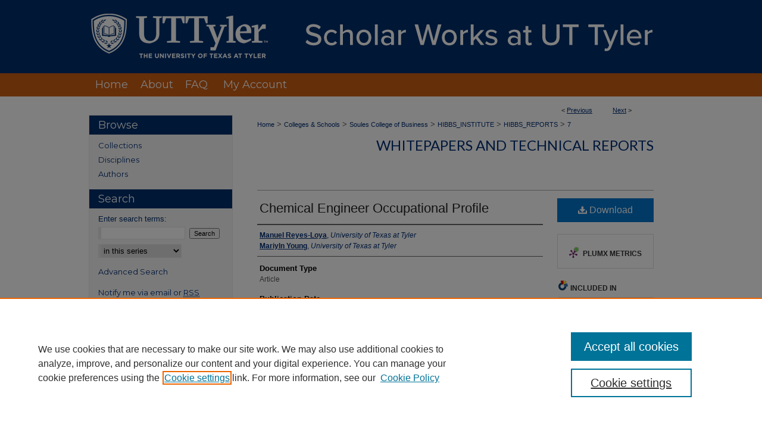

--- FILE ---
content_type: text/css
request_url: https://scholarworks.uttyler.edu/ir-local.css
body_size: 3454
content:
/* -----------------------------------------------
bepress IR local stylesheet.
Author:   Jami Wardlow
Version: Jul 2022
PLEASE SAVE THIS FILE LOCALLY!
----------------------------------------------- */

/* ---------------- Meta Elements ---------------- */

@import url('https://fonts.googleapis.com/css2?family=Lato:wght@400;700&family=Montserrat&display=swap');

	/* --- Meta styles and background --- */

body {
	font: normal 13px/1.5 Arial, "Helvetica Neue", Helvetica, sans-serif;  /* should be medium except when fitting into a fixed container */
	color: #5a5a5a;
	background: #fff url(assets/md5images/723d7188ebc75727f649edb93d759c8c.gif) repeat-x left top;
}

#uttyler { background: url(assets/md5images/9e61d00459f154faa79846d2fb5ef7e7.gif) repeat-x left bottom; }

/* ---------------- Header ---------------- */

#uttyler #header {
	position: relative;  /* needed for logo positioning */
	height: auto !important; /* !important overrides mbl styling */
}

#uttyler #banner_image {
	display: block; /* removes descender of inline element */
	width: 980px; /* not necessary if image is sized correctly */
	height: auto !important;  /* avoids warping improperly sized header image / SUP-19994 */
}

	/* --- Logo --- */

#uttyler #logo_image {
	position: absolute !important; /* !important overrides mbl styling */
	top: 0;
	left: 0;
	width: 31.6326530612245% !important;  /* 310 / 980 */
	height: auto !important; /* !important avoids DC assigning incorrect height to logo image */
}

#uttyler #header a#banner_link:focus img,
#uttyler #header a#logo_link:focus img {
    outline: 2px dotted #fff;
}

/* ---------------- Navigation ---------------- */

#uttyler #navigation,
#uttyler #navigation #tabs {
	height: 39px;
	/*overflow: hidden; have seen issues with tabs extending below nav container */
	white-space: nowrap;
}

#uttyler #navigation #tabs,
#uttyler #navigation #tabs ul,
#uttyler #navigation #tabs ul li {
	padding: 0;
	margin: 0;
}

#uttyler #navigation #tabs,
#uttyler #navigation #tabs ul {
	display: flex;
	justify-content: flex-start; /* "flex-start" for left-aligned tabs, change to "flex-end" for right-aligned tabs, "center" for centered */
	width: 100%;
}

#uttyler #navigation #tabs a {
	font: normal 18px 'Montserrat', sans-serif;
	display: block;
	/*width: auto !important; fixes "my account" not fitting in container on page load (does it tho?)*/
	height: 39px;
	line-height: 39px;
	color: #fff;
	background-color: transparent;
	padding: 0 14px;
	margin: 0;
	border: 0;
}

#uttyler #navigation #tabs a:hover,
#uttyler #navigation #tabs a:active,
#uttyler #navigation #tabs a:focus {
	text-decoration: underline;
}

#uttyler #navigation #tabs #tabone a { padding-left: 10px; } /* switch for right-aligned nav tabs */

/* ---------------- Sidebar ---------------- */

#uttyler #sidebar {
    margin-top: 32px;
    padding-top: 0;
	outline: 1px solid #e9e9e9;
	background: #f5f5f5;
	margin-bottom: 20px;
}

#uttyler #sidebar h2 {
	font: normal 18px 'Montserrat', sans-serif;
	color: #fff;
	background: #002f6c;
	padding: 5px 0;
	margin: 0;
	border: none;
}

#uttyler #sidebar a {
	font: normal 13px 'Montserrat', sans-serif;
	color: #012e74;
	text-decoration: none;
}

#uttyler #sidebar a:hover,
#uttyler #sidebar a:active,
#uttyler #sidebar a:focus {
	text-decoration: underline;
	background: transparent;
}

#uttyler #sidebar #sidebar-search label {
	font: normal 13px Arial, "Helvetica Neue", Helvetica, sans-serif;
	color: #002f6c;
}

#uttyler #sidebar #sidebar-search {
	margin-top: 8px;
	padding-left: 15px;
}

#uttyler #sidebar #sidebar-search span.border { background: transparent; }

.searchbutton { cursor: pointer; } /* best practice, should move to ir-layout.css */

/* ---------------- Main Content ---------------- */

/* this has been creating a gap on top of full-width homepage images. trying to figure out if it's actually necessary for any reason */
/* #uttyler #content { padding-top: 16px; } */

	/* Sticky Footer */

#uttyler #content { /* calculates 100% viewport height - (total heights of header, navigation and footer) */
	min-height: calc(100vh - 252px);
}
	/* --- Breadcrumbs --- */

#uttyler #main.text div.crumbs a:link,
#uttyler #main.text div.crumbs a:visited {
	text-decoration: none;
	color: #012e74;
}

#uttyler #main.text div.crumbs a:hover,
#uttyler #main.text div.crumbs a:active,
#uttyler #main.text div.crumbs a:focus {
	text-decoration: underline;
	color: #000;
}

#uttyler #dcn-home > #homepage-intro { margin: 15px 0; }

 /* (is this even a thing anymore?) adds space under full-width main-content image 
#uttyler #home-page-banner { margin-bottom: 16px; }*/

	/* --- Headers --- */

#uttyler #dcn-home > h2 {
	margin-top: 14px;
	font: bold 32px "Lato", sans-serif;
	color: #cb6015;
}

h3 {
	margin: 0;
	text-decoration: underline;
}

/* FF, IE, Chrome take parent element's color as text-decoration-color (black, usually) */
#dcn-home #cover-browse h3 { color: #012e74; }

#uttyler #dcn-home #cover-browse h3 a {
	font: 400 17px/1.6 Arial, "Helvetica Neue", Helvetica, sans-serif;
	text-decoration: none;
}

#uttyler #dcn-home #cover-browse h3 a:hover,
#uttyler #dcn-home #cover-browse h3 a:focus,
#uttyler #dcn-home #cover-browse h3 a:active {
	text-decoration: underline;
}

/* --- front page buttons  ---*/

#uttyler #cover-browse #browse-by-buttons {
	width: 70%;
    display: flex;
    flex-flow: row wrap;
    justify-content: space-between;
}

#uttyler #cover-browse #browse-by-buttons .browse-container .browse-link h3 {
    text-decoration: none;
    background-image: none;
	margin: 10px 5px 0;
}

#uttyler #cover-browse #browse-by-buttons .browse-container {
    /*width: 21%;*/
    margin: 6px 0;
}

#uttyler #cover-browse #browse-by-buttons .browse-link {
  background-color: #002f6c;
  width: 135px;
  height: 135px;
  border-radius: 10px;
  border: 5px solid #fff; /* invisible default border to keep alignment */
  text-align: center;
  display: flex;
  flex-flow: column nowrap;
  justify-content: center;
}

/* Button icon settings */
#uttyler #cover-browse #browse-by-buttons .browse-link span {
  font-size: 46px; /* size of font icon */
  color: #fff;
}

/* Button text settings */
#uttyler #cover-browse #browse-by-buttons .browse-link h3 {
  font: bold 15px/1.4 Arial, "Helvetica Neue", Helvetica, sans-serif;
  text-align: center;
  color: #fff;
  padding-left: 0px;
  margin-top: 10px;
}

#uttyler #cover-browse #browse-by-buttons .browse-link h3#special {
	font-size: 13px;
}

/* Hover/focus behavior for button outline */
#uttyler #cover-browse #browse-by-buttons a:hover > .browse-link,
#uttyler #cover-browse #browse-by-buttons a:focus > .browse-link,
#uttyler #cover-browse #browse-by-buttons a:active > .browse-link {
  border: 5px solid #cb6015;
  border-radius: 7px;
  transition: border .2s;
}

#uttyler #cover-browse #browse-by-buttons a {
  text-decoration: none;
}

#uttyler #cover-browse #browse-by-buttons a:hover > h3,
#uttyler #cover-browse #browse-by-buttons a:focus > h3,
#uttyler #cover-browse #browse-by-buttons a:active > h3 {
  text-decoration: underline;
  text-decoration-color: white;
}

	/* --- Links --- */

#uttyler #main.text a:link,
#uttyler #main.text a:visited {
	color: #012e74; /* declared for #network-icon text */
}

#uttyler #main.text a:hover,
#uttyler #main.text a:active,
#uttyler #main.text a:focus {
	color: #000;
	text-decoration: underline;
}

	/* PotD / Top DL widgets */

#uttyler #dcn-home .box.aag h2,
#uttyler #dcn-home .box.potd h2 {
	font: bold 24px "Lato", sans-serif;
	width: 267px;
	border-bottom: 1px solid #d7d7d7;
	margin: 0;
}

#uttyler #main.text .box a:link,
#uttyler #main.text .box a:visited {
	background: none;
	font: bold 12px Arial, "Helvetica Neue", Helvetica, sans-serif;
	text-decoration: none;
	border-bottom: 1px solid #d7d7d7;
}

#uttyler #main.text .box a:hover,
#uttyler #main.text .box a:active,
#uttyler #main.text .box a:focus {
	text-decoration: underline;
}

#uttyler .box p a span { color: #5a5a5a; }

	/* article-level text // default values 12px/13px */

#alpha .element p, #custom-fields .element p { font-size: 12px; }

#alpha .element h4, #custom-fields .element h4 { font-size: 13px; }

/* ---------------- Footer ---------------- */

#uttyler #footer,
#uttyler #bepress a {
	height: 90px;
	background-color: #333;
}

#bepress a:focus { outline: 2px dotted #cb6015; }

#uttyler #footer p,
#uttyler #footer p a {
	font: normal 12px/2 Arial, "Helvetica Neue", Helvetica, sans-serif;
	color: #fff;
	text-decoration: none;
}

#uttyler #footer p:first-of-type { padding-top: 20px; }

#uttyler #footer p a:hover,
#uttyler #footer p a:active,
#uttyler #footer p a:focus {
	text-decoration: underline;
}

/* ---------------- Miscellaneous fixes ---------------- */

	/* --- Advanced Search --- */

.legacy #uttyler #wrapper {	background-image: none; }

	/* Remove gap under search pages for full-width footers */

.legacy #uttyler #wrapper:after { content: none; }

	/* --- Browse Authors accessibility fix (CSFR-2684) --- */

#uttyler #main.text .authorbrowser p.letters a:hover,
#uttyler #main.text .authorbrowser p.letters a:focus {
   background: url(/assets/azMe.jpg) bottom center no-repeat;
   color: #fff;
}

/* ---------------- Mobile ---------------- */

.mbl #uttyler #header,
.mbl #uttyler #header a#banner_link img,
.mbl #uttyler #navigation {
	width: 100% !important;
}

.mbl #uttyler #header #logo_image {
	position: absolute !important; /* !important overrides mbl styling */
	top: 0;
	left: 0;
	width: 31.6326530612245% !important;  /* 310 / 980 */
	height: auto !important; /* !important avoids DC assigning incorrect height to logo image */
}

	/* fixes invisible space above header */

header#mobile-nav { 
    font-size: 0;
    line-height: 0;
}

	/* fixes bullet underline for Browse Research and Scholarship links */

.mbl #main #cover-browse h3 { text-decoration: none; }

	/* stacks headings and spans in .box */

.mbl #uttyler #dcn-home .box.aag h2,
.mbl #uttyler #dcn-home .box.potd h2 {
	width: 100%;
}
	
.mbl #dcn-home .box.aag span,
.mbl #dcn-home .box.potd span {
    display: block;
}

.mbl #uttyler #sidebar h2 { text-indent: 15px !important; }

	/* homepage buttons */

.mbl #uttyler #cover-browse #browse-by-buttons h3:before {
    content: none;
}

.mbl #uttyler #cover-browse #browse-by-buttons {
    margin-top: 0px;
}

.mbl #uttyler #cover-browse #browse-by-buttons * {
    padding: 0px !important;
    text-indent: 0px !important;
}

.mbl #uttyler #cover-browse #browse-by-buttons img {
    max-width: 45px !important;
    padding-top: 5px;
}

.mbl  #uttyler #cover-browse #browse-by-buttons .browse-link h3 {
    font-size: 13px !important;
    background-image: none;
    margin-top: 0 !important;
}

@media only screen and (max-width: 767px) {

  #uttyler #cover-browse #browse-by-buttons {
    padding-left: 16px;
    margin-left: -10px;
   }

  #uttyler #cover-browse #browse-by-buttons .browse-container {
    width: 50%;
   }

  #uttyler #cover-browse #browse-by-buttons .browse-link {
    padding: 4px;
   }

  #uttyler #cover-browse #browse-by-buttons .browse-link h3:before {
  	content: none;
   }

  #uttyler #cover-browse #browse-by-buttons .browse-link i {
    background-image: none;
   }

  #uttyler #cover-browse #browse-by-buttons .browse-link img {
  	max-width: 45px;
  	align-self: center;
   }
}
